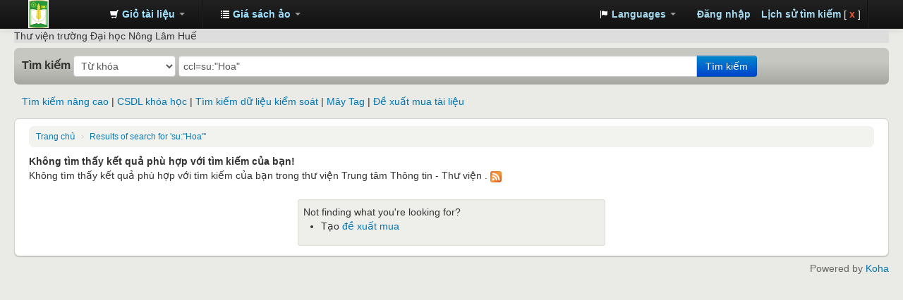

--- FILE ---
content_type: text/html; charset=UTF-8
request_url: http://opac.huaf.edu.vn/cgi-bin/koha/opac-search.pl?q=ccl=su%3A%22Hoa%22&sort_by=relevance_dsc&limit=su-to:N%EF%BF%BD%EF%BF%BDng%20nghi%EF%BF%BD%EF%BF%BD%EF%BF%BDp
body_size: 7032
content:




<!DOCTYPE html>
<!-- TEMPLATE FILE: opac-results.tt -->




<html lang="vi-VN" class="no-js">
<head>

<title>Trung tâm Thông tin - Thư viện catalog &rsaquo;

 Results of search for 'su:&quot;Hoa&quot;'
</title>
<meta http-equiv="Content-Type" content="text/html; charset=utf-8" />
<meta name="generator" content="Koha 17.1100000" /> <!-- leave this for stats -->
<meta name="viewport" content="width=device-width, initial-scale=1" />
<link rel="shortcut icon" href="/opac-tmpl/bootstrap/images/favicon.ico" type="image/x-icon" />

 <link rel="stylesheet" type="text/css" href="/opac-tmpl/bootstrap/lib/bootstrap/css/bootstrap.min.css" />



 <link rel="stylesheet" type="text/css" href="/opac-tmpl/bootstrap/lib/jquery/jquery-ui.css" />




 <link rel="stylesheet" type="text/css" href="/opac-tmpl/bootstrap/css/opac.css" />



<link rel="stylesheet" type="text/css" media="print" href="/opac-tmpl/bootstrap/css/print.css" />



<link rel="unapi-server" type="application/xml" title="unAPI" href="/cgi-bin/koha/unapi" />

 <link rel="stylesheet" type="text/css" href="/opac-tmpl/bootstrap/css/jquery.rating.css" />
 
<!-- Respond.js brings responsive layout behavior to IE < v.9 -->
<!--[if lt IE 9]>
 <script src="/opac-tmpl/bootstrap/lib/respond.min.js"></script>
<![endif]-->
<script type="text/javascript">
    function _(s) { return s } // dummy function for gettext
</script>
<script type="text/javascript" src="/opac-tmpl/bootstrap/lib/modernizr.min.js"></script>
<link rel="stylesheet" type="text/css" href="/opac-tmpl/bootstrap/lib/font-awesome/css/font-awesome.min.css" />




 


<link type="application/rss+xml" rel="alternate" title="Tìm kiếm RSS Feed Trung tâm Thông tin - Thư viện " href="/cgi-bin/koha/opac-search.pl?q=ccl=su%253A%2522Hoa%2522%2520and%2520su-to%253AN%25EF%25BF%25BD%25EF%25BF%25BDng%2520nghi%25EF%25BF%25BD%25EF%25BF%25BD%25EF%25BF%25BDp&count=&sort_by=acqdate_dsc&format=rss2" />
</head>



 


 




 

<body ID="results" class="branch-default scrollto" >




<div id="wrap">
 <div id="header-region" class="noprint">
 <div class="navbar navbar-inverse navbar-static-top">
 <div class="navbar-inner">
 <div class="container-fluid">
 <h1 id="logo">
 <a class="brand" href="/cgi-bin/koha/opac-main.pl">
  Trung tâm Thông tin - Thư viện  </a>
 </h1>
 
 <div id="cartDetails" class="cart-message">Giỏ tài liệu trống</div>
 
 <ul class="nav">
 
 <li class="dropdown">
 <a href="#" title="Collect items you are interested in" class="dropdown-toggle" id="cartmenulink" data-toggle="dropdown" role="button">
 <i id="carticon" class="icon-shopping-cart icon-white"></i> <span class="cartlabel">Giỏ tài liệu</span> <span id="basketcount"></span> <b class="caret"></b>
 </a>
 <ul aria-labelledby="cartmenulink" role="menu" class="dropdown-menu">
 <li role="presentation">
 <a href="#" id="cartmenuitem" class="cart-message" tabindex="-1" role="menuitem">Giỏ tài liệu trống</a>
 </li>
 </ul>
 </li>
 
 
 <li class="divider-vertical"></li>
 
 
 <li class="dropdown">
 <a href="#" title="Show lists" class="dropdown-toggle" id="listsmenu" data-toggle="dropdown" role="button"><i class="icon-list icon-white"></i> <span class="listslabel">Giá sách ảo</span> <b class="caret"></b></a>
 <ul aria-labelledby="listsmenu" role="menu" class="dropdown-menu">
 
 <li role="presentation"><a href="/cgi-bin/koha/opac-shelves.pl?op=list&amp;category=2" tabindex="-1" role="menuitem"><strong>Giá sách ảo cộng đồng</strong></a></li>
 
 
 <li role="presentation"><a href="/cgi-bin/koha/opac-shelves.pl?op=view&amp;shelfnumber=28&amp;sortfield=title" tabindex="-1" role="menuitem">Trí tuệ nhân tạo</a></li>
 
 
 
 <li role="presentation"><a href="/cgi-bin/koha/opac-shelves.pl?op=view&amp;shelfnumber=22&amp;sortfield=title" tabindex="-1" role="menuitem">Bảo vệ thực vật</a></li>
 
 
 
 <li role="presentation"><a href="/cgi-bin/koha/opac-shelves.pl?op=view&amp;shelfnumber=17&amp;sortfield=title" tabindex="-1" role="menuitem">Quản lý đất đai</a></li>
 
 
 
 <li role="presentation"><a href="/cgi-bin/koha/opac-shelves.pl?op=view&amp;shelfnumber=14&amp;sortfield=title" tabindex="-1" role="menuitem">Nuôi trồng thủy sản</a></li>
 
 
 
 <li role="presentation"><a href="/cgi-bin/koha/opac-shelves.pl?op=view&amp;shelfnumber=2&amp;sortfield=title" tabindex="-1" role="menuitem">Khoa học cây trồng</a></li>
 
 
 
 <li role="presentation"><a href="/cgi-bin/koha/opac-shelves.pl?op=view&amp;shelfnumber=26&amp;sortfield=title" tabindex="-1" role="menuitem">Kinh doanh và khởi nghiệp nông thôn</a></li>
 
 
 
 <li role="presentation"><a href="/cgi-bin/koha/opac-shelves.pl?op=view&amp;shelfnumber=25&amp;sortfield=title" tabindex="-1" role="menuitem">Sinh học ứng dụng</a></li>
 
 
 
 <li role="presentation"><a href="/cgi-bin/koha/opac-shelves.pl?op=view&amp;shelfnumber=24&amp;sortfield=title" tabindex="-1" role="menuitem">Nông nghiệp công nghệ cao</a></li>
 
 
 
 <li role="presentation"><a href="/cgi-bin/koha/opac-shelves.pl?op=view&amp;shelfnumber=23&amp;sortfield=title" tabindex="-1" role="menuitem">Nông học</a></li>
 
 
 
 <li role="presentation"><a href="/cgi-bin/koha/opac-shelves.pl?op=view&amp;shelfnumber=21&amp;sortfield=title" tabindex="-1" role="menuitem">Phát triển nông thôn</a></li>
 
 
 
 <li role="presentation"><a href="/cgi-bin/koha/opac-shelves.pl?op=list&amp;category=2" tabindex="-1" role="menuitem" class="listmenulink">Xem tất cả</a></li>
 
 
 <li class="divider" role="presentation"></li>
 
 <li role="presentation"><a href="/cgi-bin/koha/opac-shelves.pl?op=list&amp;category=1" tabindex="-1" role="menuitem"><strong>Giá sách ảo của bạn</strong></a></li>
 
 
 <li role="presentation"><a href="/cgi-bin/koha/opac-user.pl" tabindex="-1" class="menu-inactive loginModal-trigger" role="menuitem">Đăng nhập để tạo giá sách của bạn</a></li>
 
 
 
 </ul> <!-- / .dropdown-menu -->
 </li> <!-- / .dropdown -->
 
 </ul> <!-- / .nav -->
 <div id="listsDetails"></div>
 
 <a id="user-menu-trigger" class="pull-right" href="#"><i class="icon-user"></i> <span class="caret"></span></a>
 <div id="members">
 <ul class="nav pull-right">

 

<li class="dropdown">
 <a href="#" title="Switch languages" class="dropdown-toggle" id="langmenu" data-toggle="dropdown" role="button"><i class="icon-flag icon-white"></i> <span class="langlabel">Languages</span> <b class="caret"></b></a>
 <ul aria-labelledby="langmenu" role="menu" class="dropdown-menu">
 
 
 
 
 
 <li role="presentation"><a href="/cgi-bin/koha/opac-changelanguage.pl?language=en"  tabindex="-1" role="menuitem" class="listmenulink">English</a></li>
 
 
 
 
 
 
 
 
 
 <li role="presentation"><a href="#" tabindex="-1" class="menu-inactive" role="menuitem">Tiếng Việt&nbsp;<i class="icon-ok"></i></a></li>
 
 
 
 
 
 </ul> <!-- /# .dropdown-menu -->
</li> <!-- / .dropdown -->



 
 
 
 <li><a href="/cgi-bin/koha/opac-user.pl" class="loginModal-trigger" role="button" data-toggle="modal">Đăng nhập</a></li>
 
 
 
 
 
 <li><p class="navbar-text"><a title="Xem lịch sử tìm kiếm của bạn" href="/cgi-bin/koha/opac-search-history.pl">Lịch sử tìm kiếm</a> [<a title="Xóa lịch sử tìm kiếm" href="/cgi-bin/koha/opac-search-history.pl?action=delete" class="logout clearsh">x</a>]</p></li>
 <li class="divider-vertical"></li>
 
 
 
 
 </ul>
 </div> <!-- /members -->
 
 </div> <!-- /container-fluid -->
 </div> <!-- /navbar-inner -->
 </div> <!-- /navbar -->

 
 <div class="container-fluid">
 <div class="row-fluid">
 <div id="opacheader">
 Thư viện trường Đại học Nông Lâm Huế

 </div>
 </div>
 </div>
 
 </div> <!-- / header-region -->

 <div class="container-fluid">
 <div class="row-fluid">
 <div id="opac-main-search">
 <!-- <div class="span2">
 
 <h1 id="libraryname">
 
 <a href="/cgi-bin/koha/opac-main.pl">Trung tâm Thông tin - Thư viện</a></h1>
 </div> /.span2 -->
 <div class="span12">
 
 
 
 <div class="mastheadsearch">
 
 
 <form name="searchform" method="get" action="/cgi-bin/koha/opac-search.pl" id="searchform" class="form-inline">
 <label for="masthead_search"> Tìm kiếm
 
 
 
 </label>

 <select name="idx" id="masthead_search">
 
 <option value="">Từ khóa</option>
 
 
 <option value="ti">Nhan đề</option>
 
 
 <option value="au">Tác giả</option>
 
 
 <option value="su">Chủ đề</option>
 
 
 <option value="nb">Số ISBN</option>
 
 
 <option value="se">Tùng thư</option>
 
 
 
 <option value="callnum">Ký hiệu phân loại</option>
 
 
 </select>

 
 <div class="input-append nolibrarypulldown">
 
 
 <input type="text" title="Type search term" class="transl1" id = "translControl1" name="q" value="ccl=su:&quot;Hoa&quot;" /><span id="translControl"></span>
 

 
 <button type="submit" id="searchsubmit" class="btn btn-primary">Tìm kiếm</button>
 </div>
 

 
 
 
 
 

 </form>
 
 </div> <!-- / .mastheadsearch -->
 

 <div class="row-fluid">
 <div id="moresearches">
 <ul>
 <li><a href="/cgi-bin/koha/opac-search.pl">Tìm kiếm nâng cao</a></li>
 <li><a href="/cgi-bin/koha/opac-course-reserves.pl">CSDL khóa học</a></li>
 
 <li><a href="/cgi-bin/koha/opac-authorities-home.pl">Tìm kiếm dữ liệu kiểm soát</a></li>
 
 <li><a href="/cgi-bin/koha/opac-tags.pl">Mây Tag</a></li>
 
 
 
 
 <li><a href="/cgi-bin/koha/opac-suggestions.pl">Đề xuất mua tài liệu</a></li>
 
 
 </ul>
 </div> <!-- /#moresearches -->
 </div> <!-- /.row-fluid -->

 
 </div> <!-- /.span10 -->
 </div> <!-- /.opac-main-search -->
 </div> <!-- / .row-fluid -->
 </div> <!-- /.container-fluid -->

 <!-- Login form hidden by default, used for modal window -->
 <div id="loginModal" class="modal hide" tabindex="-1" role="dialog" aria-labelledby="modalLoginLabel" aria-hidden="true">
 <div class="modal-header">
 <button type="button" class="closebtn" data-dismiss="modal" aria-hidden="true">×</button>
 <h3 id="modalLoginLabel">Đăng nhập</h3>
 </div>
 <form action="/cgi-bin/koha/opac-user.pl" method="post" name="auth" id="modalAuth">
 <div class="modal-body">
 
 <input type="hidden" name="koha_login_context" value="opac" />
 <fieldset class="brief">
 <label for="muserid">Tên đăng nhập:</label><input type="text" id="muserid" name="userid" />
 <label for="mpassword">Mật khẩu:</label><input type="password" id="mpassword" name="password" />
 
 
 
 </fieldset>
 </div>
 <div class="modal-footer">
 <input type="submit" value="Đăng nhập" class="btn btn-primary" />
 <a href="#" data-dismiss="modal" aria-hidden="true" class="cancel">Hủy bỏ</a>
 </div>
 </form> <!-- /#auth -->
 </div> <!-- /#modalAuth -->


 <div class="main">
 <ul class="breadcrumb">
 <li><a href="/cgi-bin/koha/opac-main.pl">Trang chủ</a> <span class="divider">&rsaquo;</span></li>
 <li>
 
 <a href="#">Results of search for 'su:&quot;Hoa&quot;'</a>
 
 </li>
 </ul>

 
 <div class="container-fluid maincontent">
 <div class="row-fluid">
 <div class="span12">
 <strong>Không tìm thấy kết quả phù hợp với tìm kiếm của bạn!</strong>
 <p>
  Không tìm thấy kết quả phù hợp với tìm kiếm của bạn trong thư viện Trung tâm Thông tin - Thư viện . <a href="/cgi-bin/koha/opac-search.pl?q=ccl=su%253A%2522Hoa%2522%2520and%2520su-to%253AN%25EF%25BF%25BD%25EF%25BF%25BDng%2520nghi%25EF%25BF%25BD%25EF%25BF%25BD%25EF%25BF%25BDp&amp;format=rss2" class="rsssearchlink noprint"><img src="/opac-tmpl/bootstrap/images/feed-icon-16x16.png" title="Theo dõi kết quả tìm kiếm này" alt="Theo dõi kết quả tìm kiếm này" border="0" class="rsssearchicon" /></a>
  </p>
 
 
 </div> <!-- / .span12 -->
 </div> <!-- / .row-fluid -->
 </div> <!-- / .container-fluid -->
 

 <div id="maincontent" class="container-fluid">
 <div class="row-fluid">
 

 <div class="span12 maincontent">

 
 <p id="numresults">
 
 </p>
 

 <div id="userresults">
 

 <div id="top-pages">
</div>

 
 
 

 <!-- Search Results Table -->
 

 
 <div class="suggestion">
 Not finding what you're looking for?
 <ul>
 
 <li>Tạo <a href="/cgi-bin/koha/opac-suggestions.pl?op=add">đề xuất mua</a></li>
 
 
 </ul>
 </div>
 
 </div> <!-- / #userresults -->
 </div> <!-- /.span10/12 -->
 </div> <!-- / .row-fluid -->
 </div> <!-- / .container-fluid -->
 </div><!-- / .main -->


 
 

 
 <div class="container-fluid">
 <div class="row-fluid">
 <div class="span12">
 <div id="koha_url" class="clearfix noprint">
 <p>Powered by
 
 <a class="koha_url" rel="nofollow" href="http://koha-community.org">Koha</a>
 </p>
 </div>
 </div> <!-- /.span12 -->
 </div> <!-- /.row-fluid -->
 </div> <!-- /.container-fluid -->
 

</div> <!-- / #wrap in masthead.inc -->

 
 
 
 <div id="changelanguage" class="navbar navbar-fixed-bottom navbar-static-bottom noprint">
 <div class="navbar-inner">
 <ul id="i18nMenu" class="nav">
 <li><p class="lang navbar-text"><strong>Ngôn ngữ:&nbsp;</strong></p></li>
 
 
 
 
 
 <li><a href="/cgi-bin/koha/opac-changelanguage.pl?language=en">English</a></li>
 
 
 
 
 
 
 
 
 
 <li class="active"><p class="navbar-text">Tiếng Việt</p></li>
 
 
 
 
 
 </ul> <!-- / #i18menu -->
 </div> <!-- / .navbar-inner -->
 </div> <!-- / #changelanguage -->
 
 
 




<!-- JavaScript includes -->
<script type="text/javascript" src="/opac-tmpl/bootstrap/lib/jquery/jquery.js"></script>
<script type="text/javascript" src="/opac-tmpl/bootstrap/lib/jquery/jquery-ui.js"></script>
<script type="text/javascript">
// Resolve name collision between jQuery UI and Twitter Bootstrap
$.widget.bridge('uitooltip', $.ui.tooltip);
</script>
<script type="text/javascript" src="/opac-tmpl/bootstrap/lib/bootstrap/js/bootstrap.min.js"></script>
<script type="text/javascript" src="/opac-tmpl/bootstrap/js/global.js"></script>
<script type="text/javascript">
    Modernizr.load([
        // Test need for polyfill
        {
            test: window.matchMedia,
            nope: "/opac-tmpl/bootstrap/lib/media.match.min.js"
        },
        // and then load enquire
        "/opac-tmpl/bootstrap/lib/enquire.min.js",
        "/opac-tmpl/bootstrap/js/script.js"
    ]);

    // Fix for datepicker in a modal
    $.fn.modal.Constructor.prototype.enforceFocus = function () {};
</script>


<script type="text/javascript">
    //<![CDATA[
    var MSG_CONFIRM_AGAIN = _("Cảnh báo: Hành động này không thể được khôi phục lại. Xin xác nhận lại một lần nữa")
    var MSG_DELETE_SEARCH_HISTORY = _("Bạn chắc chắn muốn xóa lịch sử tìm kiếm của mình?");
    var MSG_NO_SUGGESTION_SELECTED = _("Không có đề xuất nào được chọn");
    
        var MSG_BASKET_EMPTY = _("Giỏ tài liệu trống");
        var MSG_RECORD_IN_BASKET = _("Tài liệu này đã có trong giỏ của bạn");
        var MSG_RECORD_ADDED = _("Tài liệu đã được thêm vào giỏ của bạn");
        var MSG_RECORD_REMOVED = _("Tài liệu đã bị xóa khỏi giỏ của bạn");
        var MSG_NRECORDS_ADDED = _(" tài liệu đã được thêm vào giỏ tài liệu của bạn");
        var MSG_NRECORDS_IN_BASKET = _("đã có trong giỏ tài liệu của bạn");
        var MSG_NO_RECORD_SELECTED = _("Không có tài liệu nào được chọn");
        var MSG_NO_RECORD_ADDED = _("Không có tài liệu được thêm vào giỏ tài liệu của bạn");
        var MSG_CONFIRM_DEL_BASKET = _("Bạn chắc chắn muốn xóa giỏ tài liệu của bạn?");
        var MSG_CONFIRM_DEL_RECORDS = _("Bạn chắc chắn muốn loại bỏ các tài liệu đã chọn?");
        var MSG_ITEM_IN_CART = _("Trong giỏ tài liệu");
        var MSG_IN_YOUR_CART = _("Tài liệu trong giỏ tài liệu của bạn: ");
        var MSG_ITEM_NOT_IN_CART = _("Thêm vào giỏ tài liệu");
    
    
        var MSG_TAGS_DISABLED = _("Xin lỗi, các từ khóa không được kích hoạt trong hệ thống của bạn.");
        var MSG_TAG_ALL_BAD = _("Lỗi! Từ khóa của bạn chứa ký tự không phù hợp. Bạn không thể tạo từ khóa  này. Bạn vui lòng thử lại với từ khóa khác.");
        var MSG_ILLEGAL_PARAMETER = _("Lỗi! Thông số không phù hợp");
        var MSG_TAG_SCRUBBED = _("Ghi chú: Từ khóa của bạn có chứa ký tự không phù hợp nên đã bị loại bỏ. Từ khóa đã được thêm như là ");
        var MSG_ADD_TAG_FAILED = _("Lỗi! Không thể thêm thẻ vào");
        var MSG_ADD_TAG_FAILED_NOTE = _("Lưu ý: Bạn chỉ có thể thêm một từ khóa cho một tài liệu. Bạn vui lòng kiểm tra 'Từ khóa' để xem các từ khóa hiện tại của bạn.");
        var MSG_DELETE_TAG_FAILED = _("Lỗi! Bạn không thể xóa từ khóa");
        var MSG_DELETE_TAG_FAILED_NOTE = _("Lưu ý: Bạn chỉ được phép xóa các từ khóa bạn tạo ra.")
        var MSG_LOGIN_REQUIRED = _("Bạn phải đăng nhập để thêm từ khóa.");
        var MSG_TAGS_ADDED = _("Từ khóa đã nhập: ");
        var MSG_TAGS_DELETED = _("Từ khóa đã nhập: ");
        var MSG_TAGS_ERRORS = _("Lỗi: ");
        var MSG_MULTI_ADD_TAG_FAILED = _("Không thể thêm từ khóa nữa.");
        var MSG_NO_TAG_SPECIFIED = _("Không có từ khóa nào được khai báo.");
    
    
    $(".print-large").on("click",function(){
        window.print();
        return false;
    });
    $("#ulactioncontainer > ul > li > a.addtoshelf").on("click",function(){
        Dopop('opac-addbybiblionumber.pl?biblionumber=');
        return false;
    });
    $(".addrecord").on("click",function(){
        addRecord('');
        return false;
    });
    $(".cartRemove").on("click",function(){
        delSingleRecord('');
        return false;
    });
    $(".clearsh").on("click", function(){
        return confirmDelete(MSG_DELETE_SEARCH_HISTORY);
    });
    //]]>
</script>


 <script type="text/javascript" src="/opac-tmpl/bootstrap/js/basket.js"></script>


<script type="text/javascript" src="/opac-tmpl/bootstrap/js/tags.js"></script>






 <script type="text/javascript" src="/opac-tmpl/bootstrap/js/localcovers.js"></script>
 <script type="text/javascript">
    //<![CDATA[
    var NO_LOCAL_JACKET = _("Không có ảnh bìa");
    //]]>
    </script>




 <script type="text/javascript" src="https://www.google.com/jsapi"></script>
 <script type="text/javascript" src="/opac-tmpl/bootstrap/js/googleindictransliteration.js"></script>




<script type="text/javascript" src="/opac-tmpl/bootstrap/lib/jquery/plugins/jquery.cookie.min.js"></script>
<script type="text/javascript">
$(document).ready(function() {
    if($('#searchsubmit').length) {
        $(document).on("click", '#searchsubmit', function(e) {
            jQuery.removeCookie("form_serialized", { path: '/'});
            jQuery.removeCookie("form_serialized_itype", { path: '/'});
            jQuery.removeCookie("form_serialized_limits", { path: '/'});
            jQuery.removeCookie("num_paragraph", { path: '/'});
            jQuery.removeCookie("search_path_code", { path: '/'});
        });
    }
});
</script>


<script type="text/javascript" src="/opac-tmpl/bootstrap/lib/jquery/plugins/jquery.rating.js"></script>

<script type="text/javascript" src="/opac-tmpl/bootstrap/lib/jquery/plugins/jquery.checkboxes.min.js"></script>
<script type="text/javascript" src="/opac-tmpl/bootstrap/lib/jquery/plugins/jquery.highlight-3.js"></script>
<script type="text/javascript">
//<![CDATA[

function holdMultiple() {
    var checkedBiblioNums = ""; // Separated by "/"
    var checkedCount = 0;
    if(document.bookbag_form.biblionumber.length > 0) {
        for (var i=0; i < document.bookbag_form.biblionumber.length; i++) {
            if (document.bookbag_form.biblionumber[i].checked) {
                checkedBiblioNums += (document.bookbag_form.biblionumber[i].value + "/");
                checkedCount++;
            }
        }
    }

    if (checkedCount > 0) {
        holdBiblioNums(checkedBiblioNums);
    } else {
        alert(MSG_NO_RECORD_SELECTED);
    }
}

function holdBiblioNums(numList) {
    // numList: biblio numbers separated by "/"
    $("#hold_form_biblios").attr("value", numList);
    $("#hold_form").submit();
}




function enableCheckboxActions(){
    // Enable/disable controls if checkboxes are checked
    var checkedBoxes = $(".checkboxed input:checkbox:checked");
    var controls = $("#selections-toolbar .links a, #selections-toolbar .links input, #selections-toolbar .links select, , #selections-toolbar .links label")
    if ($(checkedBoxes).size()) {
      $("#selections").html(_("Với nhan đề được chọn: "));
      $(controls).removeClass("disabled");
    } else {
      $("#selections").html(_("Chọn nhan đề để: "));
      $(controls).addClass("disabled");
    }
}


var q_array = new Array();  // holds search terms if available

function highlightOff() {
    $("td").removeHighlight();
    $(".highlight_toggle").toggle();
}
function highlightOn() {
    var x;
    for (x in q_array) {
        q_array[x] = q_array[x].replace(/\w*:([\w])/, "$1");
        q_array[x] = q_array[x].toLowerCase();
        var myStopwords = "and|or|not".toLowerCase().split('|');
        if ( (q_array[x].length > 0) && ($.inArray(q_array[x], myStopwords) == -1) ) {
            $(".title").highlight(q_array[x]);
            $(".author").highlight(q_array[x]);
            $(".results_summary").highlight(q_array[x]);
        }
    }
    $(".highlight_toggle").toggle();
}

$(document).ready(function(){
    
        $('a.title').each(function() {
            $(this).attr("href", $(this).attr("href") + "&query_desc=su%3A%22Hoa%22");
        });
    

    $(".cb").click(function(){
      enableCheckboxActions();
    });
    enableCheckboxActions();

    

    var param1 = "";
    
    param1 += "<span id=\"selections\">"+_("Chọn nhan đề để: ")+"</span>";
    


    param1 += "<select class=\"disabled\" name=\"addto\" id=\"addto\"><option>"+_("Add to...")+"</option>";

    
        param1 += "<option value=\"addtocart\">"+_("Giỏ tài liệu")+"<\/option>";
    
    
        
        
            param1 += "<optgroup label=\""+_("Giá sách ảo cộng đồng:")+"\">";
            
            
                
                    param1 += "<option id=\"s28\" value=\"addtolist\">Trí tuệ nhân tạo<\/option>";
                    
                    
                
            
                
                    param1 += "<option id=\"s22\" value=\"addtolist\">Bảo vệ thực vật<\/option>";
                    
                    
                
            
                
                    param1 += "<option id=\"s17\" value=\"addtolist\">Quản lý đất đai<\/option>";
                    
                    
                
            
                
                    param1 += "<option id=\"s14\" value=\"addtolist\">Nuôi trồng thủy sản<\/option>";
                    
                    
                
            
                
                    param1 += "<option id=\"s2\" value=\"addtolist\">Khoa học cây trồng<\/option>";
                    
                    
                
            
                
                    param1 += "<option id=\"s26\" value=\"addtolist\">Kinh doanh và khởi nghiệp nông thôn<\/option>";
                    
                    
                
            
                
                    param1 += "<option id=\"s25\" value=\"addtolist\">Sinh học ứng dụng<\/option>";
                    
                    
                
            
                
                    param1 += "<option id=\"s24\" value=\"addtolist\">Nông nghiệp công nghệ cao<\/option>";
                    
                    
                
            
                
                    param1 += "<option id=\"s23\" value=\"addtolist\">Nông học<\/option>";
                    
                    
                
            
                
                    param1 += "<option id=\"s21\" value=\"addtolist\">Phát triển nông thôn<\/option>";
                    
                    
            param1 += "<\/optgroup>";
        
        
            param1 += "<option value=\"morelists\">[ "+_("Thêm giá sách ảo")+" ]<\/option>";
        
        param1 +="<option value=\"newlist\">"+_("[ New list ]")+"<\/option>"
    
    param1 += "<\/select> <input type=\"submit\" class=\"btn btn-small\" value=\""+_("Lưu")+"\" />";


    $('#sortsubmit').hide();
    $('.resort').change(function() {
        $('#bookbag_form').submit();
    });
    $("span.clearall").html("<a id=\"CheckNone\" href=\"#\">"+_("Bỏ tất cả")+"<\/a>");
    $("span.checkall").html("<a id=\"CheckAll\" href=\"#\">"+_("Chọn tất cả")+"<\/a>");


    $("span.addto").html(param1);



    
        $("#addto").on("change",function(){
            cartList();
        });
        $(".addto").find("input:submit").click(function(){
            cartList();
            return false;
        });
    


    function cartList(){
        addtoOption = $("#addto").find("option:selected");
        addtoval = addtoOption.val();
        if(addtoval == "addtolist"){
            var shelfnumber = addtoOption.attr("id").replace("s","");
            if (vShelfAdd()) {
                Dopop('/cgi-bin/koha/opac-addbybiblionumber.pl?selectedshelf='+shelfnumber+'&' + vShelfAdd());
            }
            return false;
        } else if(addtoval == "newlist"){
            
                alert(_("Bạn phải đăng nhập để tạo và thêm tài liệu vào giá sách ảo"));
            
            return false;
        } else if(addtoval == "morelists"){
            
                alert(_("Bạn phải đăng nhập để tạo và thêm tài liệu vào giá sách ảo"));
            
            return false;
        }
        if(addtoval == "addtocart" || $("#addto").attr("class") == "addtocart"){
            addMultiple();
            return false;
         }
    }
    $("#CheckAll").click(function(){
        $("#bookbag_form").checkCheckboxes();
        enableCheckboxActions();
        return false;
    });
    $("#CheckNone").click(function(){
        $("#bookbag_form").unCheckCheckboxes();
        enableCheckboxActions();
        return false;
    });




    var query_desc = "su:&quot;Hoa&quot;";
    var querystring = "ccl=su:&quot;Hoa&quot;";
    
        q_array = query_desc.split(" ");
        // ensure that we don't have "" at the end of the array, which can
        // break the highlighter
        while (q_array.length > 0 && q_array[q_array.length-1] == "") {
            q_array = q_array.splice(0,-1);
        }
        highlightOn();
        $("#highlight_toggle_on" ).hide().click(function() {highlightOn() ;});
        $("#highlight_toggle_off").show().click(function() {highlightOff();});
    
    
    





KOHA.LocalCover.GetCoverFromBibnumber(false);





$("input.newtag").on('keydown', function(e){
    if (e.keyCode == 13) { e.preventDefault(); }
});

});
//]]>
</script>



</body>
</html>




--- FILE ---
content_type: text/css
request_url: http://opac.huaf.edu.vn/opac-tmpl/bootstrap/css/opac.css
body_size: 9730
content:
a,a:visited{color:#0076B2}h1,h2,h3{line-height:150%}a.title,caption,legend{font-weight:700}#moresearches,#news{margin:.5em 0}.authref .label,.authres_notes,.newsfooter,.shelvingloc{font-style:italic}.item-thumbnail,td img{max-width:none}#action li,#marc .results_summary ul,.breadcrumb,.nav_pages li,.pagination_list li,.pg_menu li,.shelves ul,.statictabs li,.statictabs ul,.tags ul,.ui-menu li,ul.ui-tabs-nav li{list-style:none}#cartmenulink,#i18nMenu .dropdown-menu li p,#moresearches li,#plainmarc th,.actions a,.expiration_date,.no-js .dateformat,.pg_menu,.reserve_date,.statictabs li,.toolbar a,.view,td .btn{white-space:nowrap}#authorSearch li,#menu li,#search-facets li,#subjectsList li,#user_summary ul,div.rows li,div.rows ol,fieldset.rows li,fieldset.rows ol{list-style-type:none}.shadowed{-webkit-box-shadow:0 1px 1px 0 rgba(0,0,0,.2);-moz-box-shadow:0 1px 1px 0 rgba(0,0,0,.2);box-shadow:0 1px 1px 0 rgba(0,0,0,.2)}.main,.ui-datepicker{-webkit-box-shadow:0 1px 1px 0 rgba(0,0,0,.2);-moz-box-shadow:0 1px 1px 0 rgba(0,0,0,.2)}body{background-color:#EAEAE6}body,html{height:100%}.no-js .dateformat{display:inline}.no-js .modal-body{padding:0}.js .dateformat,.no-js .selections-toolbar{display:none}#advsearches label,#basketcount,#booleansearch label{display:inline}#wrap{min-height:100%;height:auto!important;height:100%}.popup{padding-left:0;padding-right:0}a.cancel{padding-left:1em}a.title{font-size:108%}a.btn:visited{color:#333}a.btn-primary:visited{color:#FFF}.ui-widget-content a,.ui-widget-content a:visited{color:#0076B2}h1{font-size:140%}h1#libraryname{background:url(../images/logo-koha.png) 0 no-repeat;border:0;float:left!important;margin:0;padding:0;width:120px}h1#libraryname a{border:0;cursor:pointer;display:block;height:0!important;margin:0;overflow:hidden;padding:40px 0 0;text-decoration:none;width:120px}h2{font-size:130%}h3{font-size:120%}h4{font-size:110%}h5{font-size:100%}caption{font-size:120%;margin:0;text-align:left}input,textarea{width:auto}.input-fluid{width:50%}legend{font-size:110%}table,td{background-color:#FFF}td .btn-link{padding:0}#basketcount{margin:0;padding:0}#basketcount span{background-color:#FFC;color:#000;display:inline;font-size:80%;font-weight:400;margin:0 0 0 .9em;padding:0 .3em;-webkit-border-radius:3px;-moz-border-radius:3px;border-radius:3px}#members{display:block}#members p{color:#EEE}#members a{color:#A6D8ED;font-weight:700}#members a.logout{color:#E8583C;padding:0 .3em}#koha_url p{color:#666;float:right;margin:0}#moresearches{padding:0 .8em}.newsbody,.newsheader{padding:8px}#moresearches li{display:inline}#moresearches li:after{content:" | "}#moresearches ul{margin:0}#moresearches li:last-child:after{content:""}.newscontainer{border:1px solid #ddd;border-bottom-width:0;border-top-left-radius:5px;border-top-right-radius:5px}.newsfooter,.newsheader{border-bottom:1px solid #ddd}.newsheader{background-color:#ecede6;margin:0}.newsfooter{padding:4px 8px}.actions a.article_request,.actions a.hold{margin-right:1em;padding-left:21px;text-decoration:none;background-image:url(../images/sprite.png);background-repeat:no-repeat}#opacheader{background-color:#DDD}#selections,.selections{font-weight:700}.actions a.hold{background-position:-5px -542px}.actions a.article_request{background-position:-2px -26px}.actions a.addtocart{background-image:url(../images/sprite.png);background-position:-5px -572px;background-repeat:no-repeat;margin-right:1em;padding-left:20px;text-decoration:none}.actions a.addtolist,.actions a.addtoshelf{background-position:-5px -27px;padding-left:20px;margin-right:1em;text-decoration:none}.actions a.addtoshelf{background-image:url(../images/sprite.png);background-repeat:no-repeat}.actions a.tag_add{background-position:-5px -1110px;margin-right:1em;padding-left:20px;text-decoration:none}.actions a.removefromlist{background-position:-8px -690px;margin-right:1em;text-decoration:none;padding-left:15px}.alert{background:#fffbe5;background:-moz-linear-gradient(top,#fffbe5 0,#fff0b2 9%,#fff1a8 89%,#f7e665 100%);background:-webkit-gradient(linear,left top,left bottom,color-stop(0,#fffbe5),color-stop(9%,#fff0b2),color-stop(89%,#fff1a8),color-stop(100%,#f7e665));background:-webkit-linear-gradient(top,#fffbe5 0,#fff0b2 9%,#fff1a8 89%,#f7e665 100%);background:-o-linear-gradient(top,#fffbe5 0,#fff0b2 9%,#fff1a8 89%,#f7e665 100%);background:-ms-linear-gradient(top,#fffbe5 0,#fff0b2 9%,#fff1a8 89%,#f7e665 100%);background:linear-gradient(to bottom,#fffbe5 0,#fff0b2 9%,#fff1a8 89%,#f7e665 100%);filter:progid:DXImageTransform.Microsoft.gradient(startColorstr='#fffbe5', endColorstr='#f7e665', GradientType=0);border-color:#D6C43B;color:#333}.alert-info{background:#f4f6fa;background:-moz-linear-gradient(top,#f4f6fa 0,#eaeef5 4%,#e8edf6 96%,#cddbf2 100%);background:-webkit-gradient(linear,left top,left bottom,color-stop(0,#f4f6fa),color-stop(4%,#eaeef5),color-stop(96%,#e8edf6),color-stop(100%,#cddbf2));background:-webkit-linear-gradient(top,#f4f6fa 0,#eaeef5 4%,#e8edf6 96%,#cddbf2 100%);background:-o-linear-gradient(top,#f4f6fa 0,#eaeef5 4%,#e8edf6 96%,#cddbf2 100%);background:-ms-linear-gradient(top,#f4f6fa 0,#eaeef5 4%,#e8edf6 96%,#cddbf2 100%);background:linear-gradient(to bottom,#f4f6fa 0,#eaeef5 4%,#e8edf6 96%,#cddbf2 100%);filter:progid:DXImageTransform.Microsoft.gradient(startColorstr='#f4f6fa', endColorstr='#cddbf2', GradientType=0);border-color:#C5D1E5;color:#333}.alert-success{background:#f8ffe8;background:-moz-linear-gradient(top,#f8ffe8 0,#e3f5ab 4%,#dcf48d 98%,#9ebf28 100%);background:-webkit-gradient(linear,left top,left bottom,color-stop(0,#f8ffe8),color-stop(4%,#e3f5ab),color-stop(98%,#dcf48d),color-stop(100%,#9ebf28));background:-webkit-linear-gradient(top,#f8ffe8 0,#e3f5ab 4%,#dcf48d 98%,#9ebf28 100%);background:-o-linear-gradient(top,#f8ffe8 0,#e3f5ab 4%,#dcf48d 98%,#9ebf28 100%);background:-ms-linear-gradient(top,#f8ffe8 0,#e3f5ab 4%,#dcf48d 98%,#9ebf28 100%);background:linear-gradient(to bottom,#f8ffe8 0,#e3f5ab 4%,#dcf48d 98%,#9ebf28 100%);filter:progid:DXImageTransform.Microsoft.gradient(startColorstr='#f8ffe8', endColorstr='#9ebf28', GradientType=0);border-color:#9FBA35;color:#333}.breadcrumb{background-color:#F2F2EF;font-size:85%;margin:10px 20px;padding:5px 10px;-webkit-border-radius:7px;-moz-border-radius:7px;border-radius:7px}.form-inline{display:inline;padding:0;margin:0}.form-inline fieldset{margin:.3em 0;padding:.3em}.main{background-color:#FFF;border:1px solid #D2D2CF;-webkit-border-radius:7px;-moz-border-radius:7px;border-radius:7px;box-shadow:0 1px 1px 0 rgba(0,0,0,.2);margin-top:.5em;margin-bottom:.5em}.mastheadsearch{-webkit-border-radius:7px;-moz-border-radius:7px;border-radius:7px;padding:.8em;margin:.5em 0;background:#c7c7c1;background:-moz-linear-gradient(top,#c7c7c1 38%,#a7a7a2 100%);background:-webkit-gradient(linear,left top,left bottom,color-stop(38%,#c7c7c1),color-stop(100%,#a7a7a2));background:-webkit-linear-gradient(top,#c7c7c1 38%,#a7a7a2 100%);background:-o-linear-gradient(top,#c7c7c1 38%,#a7a7a2 100%);background:-ms-linear-gradient(top,#c7c7c1 38%,#a7a7a2 100%);background:linear-gradient(to bottom,#c7c7c1 38%,#a7a7a2 100%);filter:progid:DXImageTransform.Microsoft.gradient(startColorstr='#c7c7c1', endColorstr='#a7a7a2', GradientType=0)}.mastheadsearch label{font-size:115%;font-weight:700}.navbar-inverse .brand,.navbar-inverse .nav>li>a{color:#9FE1FF;font-weight:700}.navbar-fixed-bottom.navbar-static-bottom{margin-top:.5em;position:static}#changelanguage .nav>.active>p{padding:0 15px}.table-striped tbody>tr:nth-child(odd)>td,.table-striped tbody>tr:nth-child(odd)>th{background-color:#F4F4F4}.ui-tabs-nav .ui-tabs-active a,.ui-tabs-nav a:active,.ui-tabs-nav a:focus,.ui-tabs-nav a:hover,.ui-tabs-nav span.a{background:none;outline:0}.ui-widget,.ui-widget button,.ui-widget input,.ui-widget select,.ui-widget textarea{font-family:inherit;font-size:inherit}.ui-tabs.ui-widget-content{background:0 0;border:0}.ui-tabs .ui-tabs-panel{border:1px solid #D8D8D8;margin-bottom:1em}.ui-tabs-nav.ui-widget-header{border:0;background:0 0}.ui-tabs .ui-tabs-nav li{background:#F3F3F3;border-color:#D8D8D8;margin-right:.4em}.ui-tabs .ui-tabs-nav li.ui-tabs-active{background-color:#FFF;border:1px solid #D8D8D8;border-bottom:0}.ui-tabs .ui-tabs-nav li.ui-tabs-active a{color:#000;font-weight:700}.ui-tabs .ui-tabs-nav li.ui-state-default.ui-state-hover{background:#F3F3F3}.ui-tabs .ui-tabs-nav li.ui-tabs-active.ui-state-hover{background:#FFF}.ui-tabs .ui-state-default a,.ui-tabs .ui-state-default a:link,.ui-tabs .ui-state-default a:visited{color:#069}.ui-tabs .ui-state-hover a,.ui-tabs .ui-state-hover a:link,.ui-tabs .ui-state-hover a:visited{color:#903}.statictabs ul{background:none;border:0;margin:0;padding:.2em .2em 0;color:#222;font-weight:700;font-size:100%;line-height:1.3;outline:0;text-decoration:none;border-radius:4px}.statictabs ul:before{content:"";display:table}.statictabs ul:after{clear:both;content:"";display:table}.statictabs li{background:#E6F0F2;border:1px solid #B9D8D9;border-bottom:0 none!important;border-top-right-radius:4px;border-top-left-radius:4px;float:left;margin-bottom:0;margin-right:.4em;padding:0;position:relative;top:1px;color:#555;font-weight:400}.statictabs li.active{background-color:#FFF;color:#212121;font-weight:400;padding-bottom:1px}.statictabs li a{color:#004D99;cursor:pointer;float:left;padding:.5em 1em;text-decoration:none}.statictabs li a:hover{background-color:#EDF4F5;border-top-right-radius:4px;border-top-left-radius:4px;color:#538200}.statictabs li.active a{color:#000;font-weight:700;cursor:text;background:none;outline:0}.statictabs .tabs-container{border:1px solid #B9D8D9;background:none;display:block;padding:1em 1.4em;border-bottom-right-radius:4px;border-bottom-left-radius:4px;color:#222}.ui-datepicker table{width:100%;font-size:.9em;border:0;border-collapse:collapse;margin:0 0 .4em}.ui-datepicker th{background:0 0;padding:.7em .3em;text-align:center;font-weight:700;border:0}.ui-datepicker-trigger{vertical-align:middle;margin:0 3px}.ui-datepicker{box-shadow:0 1px 1px 0 rgba(0,0,0,.2)}.ui-widget-content{border:1px solid #AAA;background:#fff;color:#222}.ui-widget-header{border:1px solid #AAA;background:#E6F0F2;color:#222;font-weight:700}.ui-state-default,.ui-widget-content .ui-state-default,.ui-widget-header .ui-state-default{border:1px solid #AAA;background:#F4F8F9;font-weight:400;color:#555}.ui-state-focus,.ui-state-hover,.ui-widget-content .ui-state-focus,.ui-widget-content .ui-state-hover,.ui-widget-header .ui-state-focus,.ui-widget-header .ui-state-hover{border:1px solid #AAA;background:#E6F0F2;font-weight:400;color:#212121}.ui-state-active,.ui-widget-content .ui-state-active,.ui-widget-header .ui-state-active{border:1px solid #aaa;background:#fff;font-weight:400;color:#212121}.ui-state-highlight,.ui-widget-content .ui-state-highlight,.ui-widget-header .ui-state-highlight{border:1px solid #fcefa1;background:#fbf9ee;color:#363636}.ui-state-error,.ui-widget-content .ui-state-error,.ui-widget-header .ui-state-error{border:1px solid #cd0a0a;background:#fef1ec;color:#cd0a0a}.ui-autocomplete{position:absolute;cursor:default;-webkit-box-shadow:0 1px 1px 0 rgba(0,0,0,.2);-moz-box-shadow:0 1px 1px 0 rgba(0,0,0,.2);box-shadow:0 1px 1px 0 rgba(0,0,0,.2)}.ui-autocomplete.ui-widget-content .ui-state-hover{border:1px solid #AAA;background:#E6F0F2;font-weight:400;color:#212121}.ui-autocomplete-loading{background:url(../../img/loading-small.gif) right center no-repeat #FFF}th{background-color:#ECEDE6}.no-image{background-color:#FFF;border:1px solid #AAA;color:#979797;display:block;font-size:86%;font-weight:700;text-align:center;width:75px;-webkit-border-radius:3px;-moz-border-radius:3px;border-radius:3px}fieldset.rows,table{font-size:90%}th.sum,th[scope=row]{text-align:right}td.overdue{color:#c33}td.sum{background-color:#FFC;font-weight:700}.label,th[scope=row]{background-color:transparent}.required{color:#C00}.label{color:inherit;display:inline;font-weight:400;padding:0;text-shadow:none}.blabel{background-color:#999;border-radius:3px;color:#fff;display:inline-block;font-weight:700;padding:2px 4px;text-shadow:0 -1px 0 rgba(0,0,0,.25)}.label-important{background-color:#b94a48}.label-warning{background-color:#f89406}.label-success{background-color:#468847}.label-info{background-color:#3a87ad}.label-inverse{background-color:#333}fieldset.rows{float:left;clear:left;margin:.9em 0 0;padding:0;width:100%}fieldset.rows legend{font-weight:700;font-size:130%}fieldset.rows .label,fieldset.rows label{float:left;font-weight:700;width:9em;margin-right:1em;text-align:right}fieldset.rows label.lradio{float:none;margin:inherit;width:auto}fieldset.rows fieldset{margin:0;padding:.3em}fieldset.rows ol{padding:1em 1em 0}fieldset.rows ol.lradio label{width:auto;float:none;margin-right:0}fieldset.rows ol.lradio label.lradio{float:left;width:12em;margin-right:1em}fieldset.rows li{float:left;clear:left;padding-bottom:1em;width:100%}fieldset.rows li.lradio{padding-left:8.5em;width:auto}fieldset.rows li.lradio label{float:none;width:auto;margin:0 0 0 1em}fieldset.rows .hint{display:block;margin-left:11em}.list-actions,.toolbar label,.toolbar li{display:inline}fieldset.action{clear:both;float:none;border:none;margin:0;padding:1em 0 .3em;width:auto}div.rows,div.rows li{clear:left;float:left}fieldset.action p{margin-bottom:1em}fieldset table{font-size:100%}div.rows+div.rows{margin-top:.6em}div.rows{margin:0;padding:0;width:100%}div.rows span.label{float:left;font-weight:700;width:9em;margin-right:1em;text-align:left}div.rows ol{margin-left:0;padding:.5em 1em 0 0}div.rows li{border-bottom:1px solid #EEE;padding-bottom:.2em;padding-top:.1em;width:100%}div.rows ul li{margin-left:7.3em}div.rows ul li:first-child{float:none;clear:none;margin-left:0}div.rows ol li li{border-bottom:0}.tagweight0{font-size:12px}.tagweight1{font-size:14px}.tagweight2{font-size:16px}.tagweight3{font-size:18px}.tagweight4{font-size:20px}.tagweight5{font-size:22px}.tagweight6{font-size:24px}.tagweight7{font-size:26px}.tagweight8{font-size:28px}.tagweight9{font-size:30px}.toolbar{background-color:#EEE;border:1px solid #E8E8E8;font-size:85%;padding:3px 3px 5px 5px;vertical-align:middle}.toolbar label{font-size:100%;font-weight:700;margin-left:.5em}.toolbar select{font-size:97%;height:auto;line-height:inherit;padding:0;margin:0;width:auto;white-space:nowrap}.toolbar #tagsel_tag,.toolbar .hold{padding-left:28px;font-size:97%;font-weight:700}.results_summary a,.view a{font-weight:400}.toolbar #tagsel_form{margin-top:.5em}.toolbar li{list-style:none}.toolbar li a{border-left:1px solid #e8e8e8}.toolbar li:first-child a{border-left:0}.toolbar ul{padding-left:0}#basket .toolbar{padding:7px 5px 9px 9px}#selections-toolbar,.selections-toolbar{background:-moz-linear-gradient(top,#b2b2b2 0,#e0e0e0 14%,#e8e8e8 100%);background:-webkit-gradient(linear,left top,left bottom,color-stop(0,#b2b2b2),color-stop(14%,#e0e0e0),color-stop(100%,#e8e8e8));background:-webkit-linear-gradient(top,#b2b2b2 0,#e0e0e0 14%,#e8e8e8 100%);background:-o-linear-gradient(top,#b2b2b2 0,#e0e0e0 14%,#e8e8e8 100%);background:-ms-linear-gradient(top,#b2b2b2 0,#e0e0e0 14%,#e8e8e8 100%);background:linear-gradient(top,#b2b2b2 0,#e0e0e0 14%,#e8e8e8 100%);filter:progid:DXImageTransform.Microsoft.gradient(startColorstr='#e0e0e0', endColorstr='#e8e8e8', GradientType=0);margin:0 0 1em;padding-top:.5em;padding-left:10px}#tagsel_span input.submit,#tagsel_tag,.view a,.view span{background-image:url(../images/sprite.png);background-repeat:no-repeat}#tagsel_span input.submit,#tagsel_tag{border:0;background-color:transparent;font-size:100%;color:#0076B2;cursor:pointer;background-position:1px -643px;padding-left:25px;text-decoration:none}#tagsel_tag.disabled{background-position:-1px -667px}#selections-toolbar input.hold:hover,#tagsel_span input:hover{color:#005580;text-decoration:underline}#selections-toolbar a.disabled,#selections-toolbar a.disabled:hover,#selections-toolbar input.hold.disabled,#selections-toolbar input.hold.disabled:hover,#tagsel_span input.disabled,#tagsel_span input.disabled:hover,#tagsel_span input.hold.disabled,#tagsel_span input.hold.disabled:hover,.selections-toolbar a.disabled,.selections-toolbar a.disabled:hover{color:#888;text-decoration:none;padding-left:23px}.results_summary{display:block;font-size:85%;color:#707070;padding:0 0 .5em}.results_summary .results_summary{font-size:100%}.results_summary.actions{margin-top:.5em}.results_summary.tagstatus{display:inline}.results_summary .label{color:#202020}#views{margin-bottom:.5em;padding:0 2em .2em .2em}.view{background-color:#F3F3F3;border:1px solid #C9C9C9;border-radius:4px;display:inline-block;padding:.2em .5em}#bibliodescriptions,#isbdcontents{clear:left;margin-top:.5em}.view a,.view span{font-size:87%;padding-left:15px;text-decoration:none}.current-view{background-color:#fff;font-weight:700}#MARCview{background-position:-9px -27px}#ISBDview{background-position:-10px -56px}#Normalview{background-position:-8px 3px}#bookcover{float:left;margin:0;padding:0}#bookcover .no-image{margin-right:10px;margin-bottom:10px}#bookcover img{margin:0 1em 1em 0}.results-pagination{position:absolute;top:32px;left:-1px;width:100%;height:auto;border:1px solid #D0D0D0;display:none;background-color:#F3F3F3;padding-bottom:10px;z-index:100}.back{float:right}.back input{background:0 0!important;color:#999!important}.pagination_list ul{padding-top:40px;padding-left:0}.pagination_list li{float:bottom;padding:4px;color:#999}.pagination_list li.highlight{background-color:#F3F3F3;border-top:1px solid #DDD;border-bottom:1px solid #DDD}.pagination_list li a{padding-left:0}.pagination_list .li_pag_index{color:#999;float:left;font-size:15px;font-weight:700;padding-right:10px;text-align:right;width:13px}.nav_results{background-color:#F3F3F3;border:1px solid #D0D0D0;font-size:95%;font-weight:700;margin-top:.5em;position:relative}.nav_results .l_Results a{background:url(../images/sprite.png) 0 -504px no-repeat #E1E1E1;color:#069;display:block;padding:8px 28px;text-decoration:none}#login4tags,#renewall_link,#renewcontrols a,#renewselected_link{background-repeat:no-repeat}#login4tags,#renewall_link,#renewselected_link,a.new{background-image:url(../images/sprite.png)}.pg_menu li,.pg_menu li span{color:#B2B2B2}.nav_results .l_Results:hover{background-color:#D9D9D9}.pg_menu{margin:0;border-top:1px solid #D0D0D0}.pg_menu li{display:inline;margin:0}#listResults li,.pg_menu li a,.pg_menu li span{display:block;text-align:center;font-weight:400}.pg_menu li.back_results a{border-left:1px solid #D0D0D0;border-right:1px solid #D0D0D0}.pg_menu li a,.pg_menu li span{background-color:#F3F3F3;float:left;padding:.4em .5em;text-decoration:none}#marc td,#marc th,.deleteshelf,input.editshelf,input.hold{background-color:transparent}.nav_pages .close_pagination a,.nav_pages li a{text-decoration:none!important}#listResults li{background-color:#999;color:#C5C5C5;margin-right:1px;font-size:80%;padding:0;min-width:18px}#listResults li:hover{background-color:#069}#listResults li a{color:#FFF;font-weight:400}.nav_pages .close_pagination{padding-right:10px;position:absolute;right:3px;top:-25px}.nav_pages ul{padding-top:10px}.nav_pages li{float:left;padding:4px;color:#999}.nav_pages li a:hover{text-decoration:underline}#action a,a.brief,a.deleteshelf,a.detail,a.download,a.editshelf,a.empty,a.hold,a.new,a.print-large,a.print-small,a.removeitems,a.send,a.tag_add,input.hold{text-decoration:none}.nav_pages li ul{float:left}#action{margin:.5em 0 0;background-color:#F3F3F3;border:1px solid #E8E8E8;padding-bottom:3px}#action li{margin:.2em;padding:.3em 0}#action a{font-weight:700}#export li,#moresearches_menu li{padding:0;margin:0}#format,#furthersearches,a.addtocart,a.addtoshelf{padding-left:35px}#export li a,#moresearches_menu li a{font-weight:400}#export li a.menu-inactive,#marc p .label,#moresearches_menu li a.menu-inactive,.authorizedheading,.authstanzaheading,.links a,.suggestionlabel,input.hold{font-weight:700}.highlight_controls{float:left}.deleteshelf,.newshelf,.newshelf.disabled,a.addtocart,a.addtoshelf,a.article_request,a.brief,a.deleteshelf,a.deleteshelf.disabled,a.detail,a.download,a.editshelf,a.empty,a.hide,a.highlight_toggle,a.hold,a.hold.disabled,a.incart,a.new,a.print-large,a.print-small,a.removefromlist,a.removeitems,a.removeitems.disabled,a.reserve,a.send,a.tag_add,input.editshelf,input.hold,input.hold.disabled{background-image:url(../images/sprite.png);background-repeat:no-repeat}a.addtocart{background-position:-5px -265px}a.addtoshelf{background-position:-5px -225px}a.brief{background-position:-2px -868px;padding-left:27px}a.cartRemove{color:#c33;font-size:90%;margin:0;padding:0}a.detail{background-position:-2px -898px;padding-left:27px}a.download{background-position:-5px -348px;padding-left:20px}a.editshelf{background-position:2px -348px;padding-left:26px}a.empty{background-position:2px -598px;padding-left:30px}a.hide{background-position:-3px -814px;text-decoration:none;padding-left:26px}a.highlight_toggle{background-position:-5px -841px;display:none;padding-left:35px}#tagslist li,.tag_results_input label,.tagsinput label{display:inline}a.hold,input.hold{background-position:-2px -453px;padding-left:23px}a.hold.disabled,input.hold.disabled{background-position:-5px -621px}a.incart{background-position:-5px -265px;color:#666;padding-left:35px}a.new{background-position:-4px -922px;padding-left:23px}a.print-small{background-position:0 -423px;padding-left:30px}a.print-large{background-position:-5px -186px;padding-left:35px}a.deleteshelf,a.removeitems{background-position:2px -690px;padding-left:25px}a.deleteshelf.disabled,a.removeitems.disabled{background-position:2px -712px}a.reserve{background-position:-6px -144px;padding-left:35px}a.article_request{background-position:0 -24px;padding-left:35px}a.send{background-position:2px -386px;padding-left:28px}a.tag_add{background-position:3px -1111px;padding-left:27px}input.hold{border:0;color:#0076B2}.deleteshelf,.newshelf,input.editshelf{color:#069;font-size:100%;border:0;text-decoration:none;filter:none;cursor:pointer}input.editshelf{background-position:2px -736px;padding-left:29px}.newshelf{background-position:2px -764px;padding-left:28px}.newshelf.disabled{background-position:-4px -791px}.deleteshelf{background-position:2px -690px;padding-left:25px}#hierarchies a:hover,.deleteshelf:hover{color:#903}.deleteshelf:active,.editshelf:active{border:0}#login4tags{background-position:-6px -1130px;padding-left:20px;text-decoration:none}.tag_results_input{margin-left:1em;padding:.3em;font-size:12px}.tag_results_input input[type=text],.tagsinput input[type=text]{font-size:inherit;margin:0;padding:0}#marc p,#marc ul{padding-bottom:.6em}.branch-info-tooltip{display:none}.ui-tooltip-content p{margin:.3em 0}#social_networks a{background:url(../images/social-sprite.png) no-repeat;display:block;height:20px!important;width:20px;text-indent:-999em}#marc td:first-child,.authref{text-indent:2em}#social_networks span{color:#274D7F;display:block;float:left;font-size:85%;font-weight:700;line-height:2em;margin:.5em 0 .5em .5em!important}#social_networks div{float:left!important;margin:.5em 0 .5em .2em!important}#social_networks #facebook{background-position:-7px -35px}#social_networks #twitter{background-position:-7px -5px}#social_networks #linkedin{background-position:-7px -95px}#social_networks #delicious{background-position:-7px -66px}#social_networks #email{background-position:-7px -126px}#marc td,#marc th{border:0;padding:3px 5px;text-align:left}#marc .results_summary{clear:left}#marc .results_summary ul{display:inline;float:none;clear:none;margin:0;padding:0}.copiesrow,.hold-options,.holdrow,.toggle-hold-options{clear:both}#plainmarc td,#plainmarc th{border:0;padding:2px;vertical-align:top}#marc .results_summary li{display:inline}#items,#items td #items th{border:1px solid #EEE;font-size:90%}#plainmarc table{border:0;margin:.7em 0 0;font-family:monospace;font-size:95%}#plainmarc th{background-color:#FFF;text-align:left}#renewcontrols{float:right;font-size:66%}#renewcontrols a{text-decoration:none;padding:.1em .4em .1em 18px}#renewselected_link{background-position:-5px -986px}#renewall_link{background-position:-8px -967px}.authstanza{margin-top:1em}.authstanza li{margin-left:.5em}.authres_notes,.authres_otherscript,.authres_seealso{padding-top:.5em}#didyoumean{background-color:#EEE;border:1px solid #E8E8E8;box-sizing:border-box;margin:.5em 1.5em;text-align:left;padding:.5em;-webkit-border-radius:3px;-moz-border-radius:3px;border-radius:3px}#didyoumean.dym-loaded{border-color:#F4ECBE;background-color:#FFFBEA}.searchsuggestion{padding:.2em .5em;display:inline-block}.authlink{padding-left:.25em}#hierarchies a{font-weight:400;text-decoration:underline;color:#069}#top-pages{margin:0 0 .5em}.dropdown-menu>li>a{font-size:90%}a.listmenulink:link,a.listmenulink:visited{color:#0076B2;font-weight:700}a.listmenulink:active,a.listmenulink:hover{color:#FFF;font-weight:700}#cartDetails,#cartUpdate,#holdDetails,#listsDetails{background-color:#FFF;border:1px solid rgba(0,0,0,.2);border-radius:6px;box-shadow:0 5px 10px rgba(0,0,0,.2);color:#000;display:none;font-size:90%;margin:0;padding:8px 20px;text-align:center;width:180px;z-index:2}#menu,#search-facets{border:1px solid #D2D2CF;-webkit-border-radius:7px;-moz-border-radius:7px;border-radius:7px}#menu ul,#search-facets ul{margin:0;padding:.3em}#menu form,#search-facets form{margin:0}#menu h4,#search-facets h4{font-size:90%;margin:0 0 .6em;text-align:center}#menu h4 a,#search-facets h4 a{background-color:#F2F2EF;border-radius:8px 8px 0 0;border-bottom:1px solid #D8D8D8;display:block;font-weight:700;padding:.7em .2em;text-decoration:none}#menu li,#search-facets li{font-size:90%;font-weight:700}#menu li li,#search-facets li li{font-weight:400;font-size:95%;line-height:125%;margin-bottom:2px;padding:.1em .2em}#menu li.showmore a,#search-facets li.showmore a{font-weight:700;text-indent:1em}#menu a,#search-facets a{font-weight:400;text-decoration:underline}#menu .facet-count,#search-facets .facet-count{display:inline-block}#menu{font-size:94%}#menu li a{background:#eee;text-decoration:none;display:block;border:1px solid #D8D8D8;border-radius:5px 0 0 5px;border-bottom-color:#999;font-size:111%;padding:.4em .6em;margin:.4em -1px .4em 0}#menu li a:hover{background:#eaeef5}#menu li.active a{background-color:#FFF;background-image:none;border-right-width:0;font-weight:700}.addto a.addtocart,.searchresults a.highlight_toggle{background-image:url(../images/sprite.png);background-repeat:no-repeat}#menu li.active a:hover{background-color:#fff}#menu h4{display:none}#addto{max-width:10em}.addto a.addtocart{background-position:-5px -266px;text-decoration:none;padding-left:33px}.searchresults p{margin:0;padding:0 0 .6em}.searchresults p.details{color:#979797}.searchresults a.highlight_toggle{background-position:-11px -841px;display:none;font-weight:400;padding:0 10px 0 21px}.searchresults .commentline{background-color:#ffc;background-color:rgba(255,255,204,.4);border:1px solid #CCC;display:inline-block;-webkit-border-radius:3px;-moz-border-radius:3px;border-radius:3px;-webkit-box-shadow:0 1px 1px 0 rgba(0,0,0,.2);-moz-box-shadow:0 1px 1px 0 rgba(0,0,0,.2);box-shadow:0 1px 1px 0 rgba(0,0,0,.2);margin:.3em;padding:.4em}.searchresults .commentline.yours{background-color:#effed5;background-color:rgba(239,254,213,.4)}.commentline .avatar{float:right;padding-left:.5em}.term{color:#900;background-color:#FFC}.shelvingloc{display:block}#CheckAll,#CheckNone,.CheckAll,.CheckNone{font-weight:400;margin:0 .5em;text-decoration:underline}span.sep{color:#888;padding:0 .2em 0 .5em;text-shadow:1px 1px 0 #FFF}.pages{margin:20px 0}.pages a:first-child,.pages span:first-child{border-width:1px;border-bottom-left-radius:3px;border-top-left-radius:3px}.pages a:last-child,.pages span:last-child{border-width:1px 1px 1px 0;border-bottom-right-radius:3px;border-top-right-radius:3px}.pages .currentPage,.pages .inactive,.pages a{-moz-border-bottom-colors:none;-moz-border-left-colors:none;-moz-border-right-colors:none;-moz-border-top-colors:none;background-color:#FFF;border-color:#DDD;border-image:none;border-style:solid;border-width:1px 1px 1px 0;float:left;font-size:11.9px;line-height:20px;padding:4px 12px;text-decoration:none}.close,.close:hover{font-size:inherit;opacity:inherit}.pages .inactive{background-color:#F5F5F5}.pages a[rel=last]{border-bottom-right-radius:3px;border-top-right-radius:3px}.hold-message{background-color:#FFF0B1;display:inline-block;margin:.5em;padding:.2em .5em;-webkit-border-radius:3px;-moz-border-radius:3px;border-radius:3px}#logo a,.checkedout,.intransit,.item-status,.lost,.notforloan,.notonhold,.waiting{display:block}.close{color:#08C;position:inherit;top:auto;right:auto;filter:none;float:none;font-weight:400;text-shadow:none}.closebtn,.notesrow label,.tdlabel{font-weight:700}.close:hover{color:#538200;filter:inherit}.alert .closebtn{position:relative;top:-2px;right:-21px;line-height:20px}.modal-header .closebtn{margin-top:2px}.closebtn{float:right;font-size:20px;line-height:20px;color:#000;text-shadow:0 1px 0 #fff;opacity:.2;filter:alpha(opacity=20)}.closebtn:hover{color:#000;text-decoration:none;cursor:pointer;opacity:.4;filter:alpha(opacity=40)}button.closebtn{padding:0;cursor:pointer;background:0 0;border:0;-webkit-appearance:none}.btn-group label,.btn-group select{font-size:13px}.span2 select{width:100%}.popup .main{font-size:90%;padding:0 1em}.popup legend{line-height:1.5em;margin-bottom:.5em}.item-status{font-size:95%;margin-bottom:.5em}.available{color:#060}.unavailable{color:#903}.notforloan{color:#900}.lost{color:#666}.suggestion{background-color:#EEEEEB;border:1px solid #DDDED3;margin:1em auto;padding:.5em;width:35%;-webkit-border-radius:3px;-moz-border-radius:3px;border-radius:3px}.librarypulldown .transl1{width:auto}.nolibrarypulldown{width:68%}.nolibrarypulldown .transl1{width:87%}#logo,#logo a{border:0;margin:0;width:100px}#opac-main-search select{width:auto;max-width:12em}#logo{background:url(../images/koha-logo-navbar.png) 0 no-repeat;float:left!important;padding:0}#logo a{cursor:pointer;height:0!important;overflow:hidden;padding:40px 0 0;text-decoration:none}#user-menu-trigger,.tdlabel{display:none}#user-menu-trigger .icon-user{background:url(../lib/bootstrap/img/glyphicons-halflings-white.png) -168px 0 no-repeat;height:14px;line-height:14px;margin:12px 0 0;vertical-align:text-top;width:14px}.idbresult img,.idreambookssummary img,.throbber{vertical-align:middle}#user-menu-trigger .caret{border-bottom-color:#999;border-top-color:#999;margin-top:18px}.floating{-webkit-box-shadow:0 3px 2px 0 rgba(0,0,0,.4);box-shadow:0 3px 2px 0 rgba(0,0,0,.4);margin-top:0}#ulactioncontainer{min-width:16em}.notesrow span{display:block}.thumbnail-shelfbrowser span{margin:0 auto}.dropdown-menu>li>a.menu-inactive:hover{background:#FFF;color:#000}.table .sorting_asc{padding-right:19px;background:url(../images/asc.gif) right center no-repeat #ECEDE6}.table .sorting_desc{padding-right:19px;background:url(../images/desc.gif) right center no-repeat #ECEDE6}.table .sorting{padding-right:19px;background:url(../images/ascdesc.gif) right center no-repeat #ECEDE6}.table .nosort,.table .nosort.sorting,.table .nosort.sorting_asc,.table .nosort.sorting_desc{padding-right:19px;background:#ECEDE6}.table td,.table th{line-height:135%}.shelves ul,.tags ul{display:inline;margin-left:0}.shelves ul li,.tags ul li{display:inline}.coverimages{float:right}#i18nMenu{margin-left:1em}#i18nMenu li{font-size:85%}#i18nMenu li li,#i18nMenu li li>a{font-size:100%}#i18nMenu li li>a:hover{color:#FFF}#i18nMenu li a{color:#0076B2}#i18nMenu .dropdown-menu li p{clear:both;display:block;font-weight:400;line-height:20px;padding:3px 20px}#authorSearch label,#subjectsList label{display:inline;vertical-align:middle}#authorSearch ul,#subjectsList ul{border-bottom:1px solid #EEE;list-style-type:none;margin:0;padding:.6em 0}#authorSearch li,#subjectsList li{margin:0;padding:0}#openlibrary-results,#overdrive-results{font-weight:700;padding-left:1em}#overdrive-results-list .star-rating-control{display:block;overflow:auto}#shelfbrowser table{margin:0}#shelfbrowser table,#shelfbrowser td,#shelfbrowser th{border:0;font-size:90%;text-align:center}#shelfbrowser td,#shelfbrowser th{padding:3px 5px;width:20%}#shelfbrowser a{display:block;font-size:110%;font-weight:700;text-decoration:none}#shelfbrowser #browser_next,#shelfbrowser #browser_previous{background-image:url(../images/sprite.png);background-repeat:no-repeat;width:16px}#shelfbrowser #browser_next a,#shelfbrowser #browser_previous a{cursor:pointer;display:block;height:0!important;margin:0;overflow:hidden;padding:50px 0 0;text-decoration:none;width:16px}#shelfbrowser #browser_previous{background-position:-9px -1007px}#shelfbrowser #browser_next{background-position:-9px -1057px}#holds{margin:0 auto;max-width:800px}.holdrow{padding:0 1em 1em;border-bottom:1px solid #CCC;margin-bottom:.5em}.holdrow fieldset{border:0;margin:0;float:none}#idreambooksreadometer,.m880{float:right}.holdrow fieldset .label{font-size:14px}.holdrow label{display:inline}.toggle-hold-options{background-color:#eee;display:block;font-weight:700;margin:1em 0;padding:.5em}a.idreambooksrating{font-size:30px;color:#29ADE4;padding-left:85px;line-height:30px;text-decoration:none}.idreambookslegend{font-size:small}a.reviewlink,a.reviewlink:visited{text-decoration:none;color:#000;font-weight:400}.contents .t,.count_label{font-weight:700}.idreambookssummary a{color:#707070;text-decoration:none}.idbresult{color:#29ADE4;text-align:center;margin:.5em;padding:.5em}.idbresult a,.idbresult a:visited{text-decoration:none;color:#29ADE4}.idbresult img{padding-right:6px}.js-show,.modal-nojs .modal-footer,.modal-nojs .modal-header{display:none}.contents .r,.contents .t{display:inline}.contents{width:75%}.contentblock{font-size:95%;line-height:135%;position:relative;margin-left:2em}.contents .t:first-child:before{content:"→ "}.contents .t:before{content:"\A → ";white-space:pre}#illrequests .dropdown:hover .dropdown-menu.nojs,.m880{display:block}.m880{text-align:right;width:50%;padding-left:20px}#memberentry-form input.error{border-color:#c00;box-shadow:0 1px 1px #c00 inset,0 0 8px #c00;color:red;outline:0}#memberentry-form input.error:focus{border-color:#c00;box-shadow:0 1px 1px #c00 inset,0 0 8px #c00;color:red;outline:0}#memberentry-form label.error{color:#c00;float:none;font-size:90%}#illrequests .illrequest-actions{padding-top:20px;margin-bottom:20px}#illrequests .illrequest-actions .btn,#illrequests .illrequest-actions .cancel{margin-right:5px}#illrequests #illrequests-create-button{margin-bottom:20px}#illrequests .bg-info{overflow:auto;position:relative}#illrequests .bg-info #search-summary{-webkit-transform:translateY(-50%);-ms-transform:translateY(-50%);-o-transform:translateY(-50%);transform:translateY(-50%);position:absolute;top:50%}#illrequests #freeform-fields .custom-name{float:left;width:8em;margin-right:1em;text-align:right}#dc_fieldset{border:1px solid #ddd;padding:5px;border-radius:10px}.label_dc{display:inline;padding:0;margin:0;cursor:pointer}.btn-danger{color:#fff!important}.count_label{background-color:#369;border-radius:5px;color:#FFF;display:inline-block;min-width:1.5em;padding:.2em;text-align:center;text-shadow:0 -1px 0 rgba(0,0,0,.25)}.count_label:hover{background-color:#69c}.user_fines_count,.user_overdues_count{background-color:#900}.user_fines_count:hover,.user_overdues_count:hover{background-color:#c00}.user_holds_waiting_count{background-color:#538200}.user_holds_waiting_count:hover{background-color:#74b500}#user_summary{border:1px solid #EAEAE6;border-radius:7px;margin-bottom:1em;padding-bottom:.5em}#user_summary h3{background-color:#EAEAE6;border-top-left-radius:6px;border-top-right-radius:6px;box-shadow:0 1px 1px 0 rgba(0,0,0,.2);margin-top:0;padding:.2em 0;text-align:center}#user_summary ul{margin:0 0 .2em}#user_summary ul a{display:block;font-weight:700;padding:.2em 1em}@media only screen and (min-width:0px) and (max-width:304px){#oh:after{content:"(min-width: 0px) and (max-width: 304px)"}input,select,textarea{width:auto;max-width:11em}}@media only screen and (min-width:0px) and (max-width:390px){#oh:after{content:"(min-width: 0px) and (max-width: 390px)"}.statictabs li a,.ui-tabs .ui-tabs-nav li a{padding:.1em .5em}.input-fluid{width:90%}}@media only screen and (min-width:305px) and (max-width:341px){#oh:after{content:"(min-width: 305px) and (max-width: 341px)"}}@media only screen and (min-width:342px) and (max-width:479px){#oh:after{content:"(min-width: 342px) and (max-width: 479px)"}.input-fluid{width:75%}.searchsuggestion{display:block}}@media (max-width:979px){.navbar-fixed-bottom,.navbar-fixed-top{position:fixed;margin-left:0;margin-right:0}}@media only screen and (max-width:608px){#searchsubmit,.actions .label{font-weight:700}fieldset.rows label{display:block;float:none;text-align:left}fieldset.rows li{padding-bottom:.5em}.navbar-inner,body{padding:0}fieldset.rows .hint,fieldset.rows ol{margin-left:0}.tdlabel{display:inline}.navbar-fixed-top,.navbar-static-top{margin:0}#remove-selected,#selections-toolbar,.checkall,.clearall,.highlight_controls,.list-actions,.selectcol{display:none}.table td.bibliocol{padding-left:1.3em}.actions{display:block}.actions #login4tags,.actions a{background-color:#F2F2EF;border:1px solid #DDD;-webkit-border-radius:4px;-moz-border-radius:4px;border-radius:4px;font-weight:700;display:block;font-size:120%;margin:2px 0}.actions .label{display:block}.actions #login4tags{margin-right:1em}#opac-main-search .input-append,#opac-main-search .librarypulldown .transl1,#opac-main-search button,#opac-main-search input,#opac-main-search select{box-sizing:border-box;display:block;height:120%;width:97%;max-width:100%;margin:.5em 0;-webkit-border-radius:5px;-moz-border-radius:5px;border-radius:5px}#opac-main-search .input-append{margin:0;width:100%}#opac-main-search .librarypulldown .transl1{width:94.5%}#toolbar .resort{font-size:14px;max-width:100%;margin:.5em 0;padding:4px 6px;-webkit-border-radius:5px;-moz-border-radius:5px;border-radius:5px}.mastheadsearch{margin:0;-webkit-border-radius:0;-moz-border-radius:0;border-radius:0}.main{margin:.5em 0;padding:15px;-webkit-border-radius:0;-moz-border-radius:0;border-radius:0}.breadcrumb{margin:10px 0}#moresearches{text-align:center}#topissues .item-thumbnail,#usersuggestions .item-thumbnail,#usertags .item-thumbnail,.tabs-container .item-thumbnail,.ui-tabs-panel .item-thumbnail{margin:.5em 0 0 .5em}#topissues .table-bordered,#usersuggestions .table-bordered,#usertags .table-bordered,.tabs-container .table-bordered,.ui-tabs-panel .table-bordered{border:none}#topissues .table th,#topissues .table thead,#usersuggestions .table th,#usersuggestions .table thead,#usertags .table th,#usertags .table thead,.tabs-container .table th,.tabs-container .table thead,.ui-tabs-panel .table th,.ui-tabs-panel .table thead{display:none}#topissues .table td,#usersuggestions .table td,#usertags .table td,.tabs-container .table td,.ui-tabs-panel .table td{border-right:1px solid #ddd;border-left:1px solid #ddd;border-top:0;display:block;padding:.2em}#topissues .table p,#usersuggestions .table p,#usertags .table p,.tabs-container .table p,.ui-tabs-panel .table p{margin-bottom:2px}#topissues tr,#usersuggestions tr,#usertags tr,.tabs-container tr,.ui-tabs-panel tr{display:block;margin-bottom:.6em}#topissues tr td:first-child,#usersuggestions tr td:first-child,#usertags tr td:first-child,.tabs-container tr td:first-child,.ui-tabs-panel tr td:first-child{border-top:1px solid #ddd;border-radius:5px 5px 0 0}#topissues tr td:last-child,#usersuggestions tr td:last-child,#usertags tr td:last-child,.tabs-container tr td:last-child,.ui-tabs-panel tr td:last-child{border-radius:0 0 5px 5px;border-bottom:2px solid #CACACA}.no-image{display:none}}@media only screen and (max-width:700px){#members,#opac-main-search label{display:none}#logo{background:url(../lib/bootstrap/img/glyphicons-halflings-white.png) 0 -24px no-repeat;margin:14px 14px 0;width:14px}#logo a{padding:14px 0 0;width:14px}#user-menu-trigger{display:inline;margin-right:12px}#members{clear:both}#members li{padding-right:20px;text-align:right;border-bottom:1px solid #555}#members li:first-child{border-top:1px solid #555}#members li:last-child{border-bottom:none}#members .nav,#members .nav.pull-right,#members .nav>li{float:none}#members .divider-vertical{border:0;height:0;margin:0}}@media only screen and (min-width:480px) and (max-width:608px){#oh:after{content:" Between 480 pixels and 608 pixels. "}.input-fluid{width:75%}}@media only screen and (min-width:608px){#views{border-bottom:1px solid #D6D6D6;margin:0;padding:0;white-space:nowrap}.view{border-radius:0;border-right-width:0;border-top-width:0;border-bottom-width:0}.current-view{border:0;-webkit-box-shadow:none;-moz-box-shadow:none;box-shadow:none}}@media only screen and (min-width:608px) and (max-width:767px){#oh:after{content:" Between 608 pixels and 767 pixels. "}.main{padding:.8em 20px}.breadcrumb{margin:10px 0}.navbar-static-bottom{margin-left:-20px;margin-right:-20px}.row-fluid input.span6{width:48.9362%}}@media only screen and (max-width:767px){#menu li a,a.title{font-size:120%}#userresults{margin:0 -20px}#top-pages,.breadcrumb,.menu-collapse{display:none}#menu,#search-facets{margin-bottom:.5em}#menu h4,#search-facets h4{display:block;margin:0;padding:0}#menu h4 a,#search-facets h4 a{-webkit-border-radius:7px;-moz-border-radius:7px;border-radius:7px;border-bottom:0;font-weight:400;padding:.7em .2em}#menu ul,#search-facets ul{padding:0}#menu li a{-webkit-border-radius:0;-moz-border-radius:0;border-radius:0;border:0;display:block;text-decoration:none;border-bottom:1px solid #D8D8D8;margin:0}#menu li.active a{border-top:1px solid #D8D8D8;border-right-width:1px}#menu li:last-child a{-webkit-border-radius:0 0 7px 7px;-moz-border-radius:0 0 7px 7px;border-radius:0 0 7px 7px}#search-facets li{padding:.4em}#search-facets h5{margin:.2em}#menu h4 a.menu-open,#search-facets h4 a.menu-open{-webkit-border-radius:7px 7px 0 0;-moz-border-radius:7px 7px 0 0;border-radius:7px 7px 0 0;border-bottom:1px solid #D8D8D8}}@media only screen and (max-width:800px){.cartlabel,.listslabel{display:none}.navbar .divider-vertical{margin:0 2px}.navbar #members .divider-vertical{margin:0 9px}}@media only screen and (min-width:768px){.main{margin-left:20px;margin-right:20px}#menu{border:0;-webkit-border-radius:0;-moz-border-radius:0;border-radius:0;border-right:1px solid #D8D8D8}#menu h4{display:none}#menu ul{padding:1em 0}#didyoumean{margin:0}.searchsuggestion{white-space:nowrap}}@media only screen and (min-width:768px) and (max-width:984px){#oh:after{content:" Between 768 and 984 pixels. "}.librarypulldown .transl1{width:38%}}@media only screen and (min-width:984px){#oh:after{content:" Above 984 pixels. "}.librarypulldown .transl1{width:53%}}@media only screen and (max-width:1040px){.pg_menu li a{float:none;text-align:left}.pg_menu li.back_results a{border:1px solid #D0D0D0;border-width:1px 0}#ulactioncontainer{min-width:0}}

--- FILE ---
content_type: application/javascript
request_url: http://opac.huaf.edu.vn/opac-tmpl/bootstrap/js/googleindictransliteration.js
body_size: 440
content:
      // Load the Google Transliteration API
      google.load("elements", "1", {
            packages: "transliteration"
          });

	function onLoad() {
        var options = {
          sourceLanguage: 'en',
          destinationLanguage: ['hi','kn','ml','ta','te'],
          shortcutKey: 'ctrl+g',
          transliterationEnabled: false
        };

        // Create an instance on TransliterationControl with the required
        // options.
        var control =
            new google.elements.transliteration.TransliterationControl(options);

        // Enable transliteration in the textfields with the given ids.
        var ids = [ "translControl1" ];
        control.makeTransliteratable(ids);

        // Show the transliteration control which can be used to toggle between
        // English and Hindi and also choose other destination language.
        control.showControl('translControl');
      }
      google.setOnLoadCallback(onLoad);
